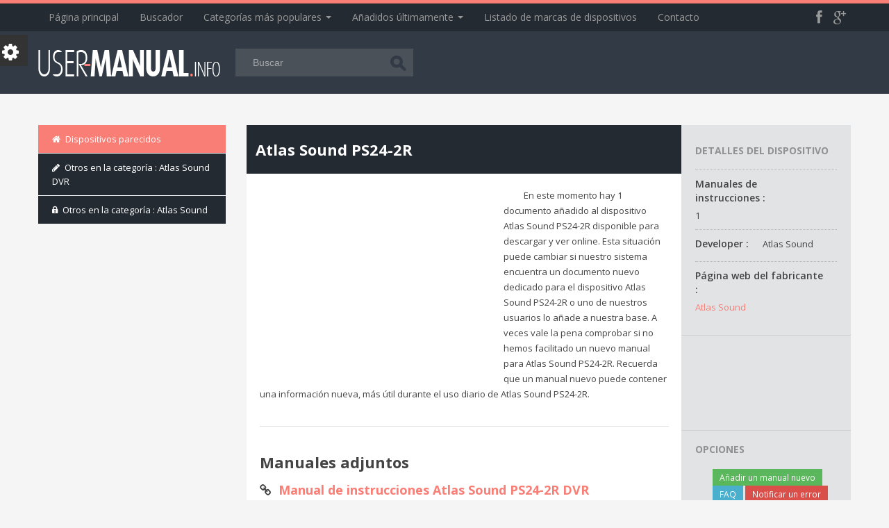

--- FILE ---
content_type: text/html; charset=utf-8
request_url: http://www.user-manual.info/es/device/86005/dvr/atlas-sound/ps24-2r/
body_size: 7735
content:
<!DOCTYPE html>



<html lang="es">

<head>
    <meta charset="utf-8" />
    <meta name="ROBOTS" content="INDEX, FOLLOW">
    <title>Atlas Sound PS24-2R DVR - Manuales de instrucciones e indicaciones de uso - Manuales de instrucciones y consejos para tus dispositivos - User-Manual.info</title>
    <meta name="viewport" content="width=device-width, initial-scale=1.0">
    <meta name="description" content="Aqu&#237; encontrar&#225;s folletos de informaci&#243;n y documentos que contienen las especificaciones de Atlas Sound PS24-2R DVR. Si quieres conocer las caracter&#237;sticas del dispositivo Atlas Sound PS24-2R DVR descarga el manual de instrucciones de Atlas Sound PS24-2R DVR.">

    

        <link rel="alternate" hreflang="en" href="http://www.user-manual.info/device/86005/dvr/atlas-sound/ps24-2r/" />
    <link rel="alternate" hreflang="fr" href="http://www.user-manual.info/fr/device/86005/dvr/atlas-sound/ps24-2r/" />
    <link rel="alternate" hreflang="de" href="http://www.user-manual.info/de/device/86005/dvr/atlas-sound/ps24-2r/" />
    <link rel="alternate" hreflang="ja" href="http://www.user-manual.info/ja/device/86005/dvr/atlas-sound/ps24-2r/" />
    <link rel="canonical" hreflang="es" href="http://www.user-manual.info/es/device/86005/dvr/atlas-sound/ps24-2r/" />
    <link rel="alternate" hreflang="nl" href="http://www.user-manual.info/nl/device/86005/dvr/atlas-sound/ps24-2r/" />


    <link href="/Content/css/docs.css" rel="stylesheet">
    <link href="/Content/css/bootstrap.css" rel="stylesheet">
    <link href="/Content/css/bootstrap-responsive.css" rel="stylesheet">
    <link href="/Content/css/overwrite.css" rel="stylesheet">
    <link href="/Content/css/camera.css" rel="stylesheet">
    <link href="/Content/css/prettyPhoto.css" rel="stylesheet">
    <link href="/Content/css/style.css" rel="stylesheet">
    <!-- styles -->
    <!-- Font -->
    <link href='http://fonts.googleapis.com/css?family=Open+Sans:400,400italic,600,700,300' rel='stylesheet' type='text/css'>
    <!-- skin color -->
    <link href="/Content/skin/default.css" rel="stylesheet">

    <!--[if lt IE 9]>
        <link rel="stylesheet" type="text/css" href="~/Content/css/fallback.css" />
    <![endif]-->
    <!-- HTML5 shim, for IE6-8 support of HTML5 elements -->
    <!--[if lt IE 9]>
      <script src="http://html5shim.googlecode.com/svn/trunk/html5.js"></script>
    <![endif]-->
    <!-- Fav and touch icons -->
    <link rel="shortcut icon" href="/Content/ico/favicon.png">
    <script async src="//pagead2.googlesyndication.com/pagead/js/adsbygoogle.js"></script>
    <script>
        (adsbygoogle = window.adsbygoogle || []).push({
            google_ad_client: "ca-pub-4834311747617364",
            enable_page_level_ads: true
        });
    </script>
</head>
<body>
    <script>
        (function (i, s, o, g, r, a, m) {
            i['GoogleAnalyticsObject'] = r; i[r] = i[r] || function () {
                (i[r].q = i[r].q || []).push(arguments)
            }, i[r].l = 1 * new Date(); a = s.createElement(o),
            m = s.getElementsByTagName(o)[0]; a.async = 1; a.src = g; m.parentNode.insertBefore(a, m)
        })(window, document, 'script', '//www.google-analytics.com/analytics.js', 'ga');

        ga('create', 'UA-64839445-1', 'auto');
        ga('send', 'pageview');

    </script>
    <div id="panel">
        <div class="panel-inner">
            <div class="options_toggle_holder">
                <span class="options_toggle"><i class="icon-cog"></i></span>
            </div>
            <div class="options_box">
                <h6>Idioma</h6>
                <div class="layout">
                        <a href="http://www.user-manual.info/device/86005/dvr/atlas-sound/ps24-2r/" class="btn btn-primary btn-block">User manual Atlas Sound PS24-2R</a>
    <a href="http://www.user-manual.info/fr/device/86005/dvr/atlas-sound/ps24-2r/" class="btn btn-primary btn-block">Manuel d&#39;utilisation Atlas Sound PS24-2R</a>
    <a href="http://www.user-manual.info/de/device/86005/dvr/atlas-sound/ps24-2r/" class="btn btn-primary btn-block">Bedienungsanleitungen Atlas Sound PS24-2R</a>
    <a href="http://www.user-manual.info/ja/device/86005/dvr/atlas-sound/ps24-2r/" class="btn btn-primary btn-block">取扱説明書 Atlas Sound PS24-2R</a>
    <a href="http://www.user-manual.info/es/device/86005/dvr/atlas-sound/ps24-2r/" class="btn btn-primary btn-block">Manual de instrucciones Atlas Sound PS24-2R</a>
    <a href="http://www.user-manual.info/nl/device/86005/dvr/atlas-sound/ps24-2r/" class="btn btn-primary btn-block">Handleiding Atlas Sound PS24-2R</a>

                </div>
            </div>
        </div>
    </div>
    <!-- end of options panel -->
    <!-- header start here -->
    <header>
        <div class="navbar navbar-inverse navbar-static-top">
            <div class="navbar-inner">
                <div class="container">
                    <a class="btn btn-navbar" data-toggle="collapse" data-target=".nav-collapse">
                        <span class="icon-bar"></span>
                        <span class="icon-bar"></span>
                        <span class="icon-bar"></span>
                    </a>

                    <!-- Start nav-collapse -->
                    <div class="nav-collapse collapse">
                        <ul class="nav">
                            <li >
                                <a href="/es/">P&#225;gina principal</a>
                            </li>
                            <li ><a href="/es/search/">Buscador</a></li>
                            <li class="open-menu dropdown"><a href="#browse-menu-popular" class="dropdown-toggle" data-toggle="dropdown">Categor&#237;as m&#225;s populares <b class="caret"></b></a></li>
                            <li class="open-menu dropdown"><a href="#browse-menu-lastadded" class="dropdown-toggle" data-toggle="dropdown">A&#241;adidos &#250;ltimamente <b class="caret"></b></a></li>
                            <li ><a href="/es/manufacturer/list/">Listado de marcas de dispositivos</a></li>
                            <li ><a href="/es/contact/contactwithus/">Contacto</a></li>
                        </ul>
                    </div>
                    <!-- End nav-collapse -->

                    <ul class="social-top">
                        <li><a href="https://www.facebook.com/usremanual" target="_blank" rel="nofollow"><i class="icon-facebook"></i></a></li>
                        <li><a href="https://plus.google.com/+UsermanualInfoDatabase" target="_blank" rel="nofollow"><i class="icon-google-plus"></i></a></li>
                        
                    </ul>
                </div>
            </div>
        </div>
        <section id="browse-menu-popular" class="browse-menu">
            <div class="container">
                <div class="row">
    <div class="span12">
        <ul>
                <li>
                    <span class="head-menu">Apple</span>
                    <ul>
                            <li><a href="/es/manuals/881/243/apple/personal-computer/">Personal Computer</a></li>
                            <li><a href="/es/manuals/881/217/apple/mp3-player/">MP3 Player</a></li>
                            <li><a href="/es/manuals/881/187/apple/laptop/">Laptop</a></li>
                            <li><a href="/es/manuals/881/333/apple/tablet/">Tablet</a></li>
                            <li><a href="/es/manuals/881/89/apple/computer-accessories/">Computer Accessories</a></li>

                    </ul>
                </li>
                <li>
                    <span class="head-menu">Dell</span>
                    <ul>
                            <li><a href="/es/manuals/3473/187/dell/laptop/">Laptop</a></li>
                            <li><a href="/es/manuals/3473/243/dell/personal-computer/">Personal Computer</a></li>
                            <li><a href="/es/manuals/3473/97/dell/computer-monitor/">Computer Monitor</a></li>
                            <li><a href="/es/manuals/3473/26215/dell/cat/">Uncategorized</a></li>
                            <li><a href="/es/manuals/3473/307/dell/server/">Server</a></li>

                    </ul>
                </li>
                <li>
                    <span class="head-menu">Philips</span>
                    <ul>
                            <li><a href="/es/manuals/9171/147/philips/flat-panel-television/">Flat Panel Television</a></li>
                            <li><a href="/es/manuals/9171/111/philips/crt-television/">CRT Television</a></li>
                            <li><a href="/es/manuals/9171/347/philips/tv-cables/">TV Cables</a></li>
                            <li><a href="/es/manuals/9171/217/philips/mp3-player/">MP3 Player</a></li>
                            <li><a href="/es/manuals/9171/127/philips/dvd-player/">DVD Player</a></li>

                    </ul>
                </li>
                <li>
                    <span class="head-menu">Samsung</span>
                    <ul>
                            <li><a href="/es/manuals/10357/147/samsung/flat-panel-television/">Flat Panel Television</a></li>
                            <li><a href="/es/manuals/10357/97/samsung/computer-monitor/">Computer Monitor</a></li>
                            <li><a href="/es/manuals/10357/77/samsung/cell-phone/">Cell Phone</a></li>
                            <li><a href="/es/manuals/10357/3/samsung/air-conditioner/">Air Conditioner</a></li>
                            <li><a href="/es/manuals/10357/47/samsung/camcorder/">Camcorder</a></li>

                    </ul>
                </li>
                <li>
                    <span class="head-menu">Sony</span>
                    <ul>
                            <li><a href="/es/manuals/11001/47/sony/camcorder/">Camcorder</a></li>
                            <li><a href="/es/manuals/11001/147/sony/flat-panel-television/">Flat Panel Television</a></li>
                            <li><a href="/es/manuals/11001/115/sony/digital-camera/">Digital Camera</a></li>
                            <li><a href="/es/manuals/11001/325/sony/stereo-system/">Stereo System</a></li>
                            <li><a href="/es/manuals/11001/75/sony/cd-player/">CD Player</a></li>

                    </ul>
                </li>
        </ul>
    </div>
</div>
            </div>
        </section>
        <section id="browse-menu-lastadded" class="browse-menu">
            <div class="container">
                <div class="row">
    <div class="span12">
        <ul>
                <li>
                    
                    <ul>
                            <li><a href="/es/1568903/routers/billion/bipac-7800vdpx/">Billion BiPAC 7800VDPX</a></li>
                            <li><a href="/es/1568905/lego/lego/40332/">Lego 40332</a></li>
                            <li><a href="/es/1568907/cat/mecafer/lighty-professionnelle/">Mecafer Lighty professionnelle</a></li>
                            <li><a href="/es/1568909/cat/hp/omen-x-desktop-pc-900-219ur/">HP OMEN X Desktop PC - 900-219ur</a></li>
                            <li><a href="/es/1568911/patch-panels/cables-direct/ut-8824/">Cables Direct UT-8824</a></li>

                    </ul>
                </li>
                <li>
                    
                    <ul>
                            <li><a href="/es/1568913/lcd-tvs/lg/m2794d-pz/">LG M2794D-PZ</a></li>
                            <li><a href="/es/1568915/washer-dryers/aeg-electrolux/l66850lspo/">Aeg-Electrolux L66850LSPO</a></li>
                            <li><a href="/es/1568917/cat/maman/by-03/">Maman BY-03</a></li>
                            <li><a href="/es/1568919/cat/adc/advantage-2200/">ADC Advantage 2200</a></li>
                            <li><a href="/es/1568921/cat/miller/nb010001d/">Miller NB010001D</a></li>

                    </ul>
                </li>
                <li>
                    
                    <ul>
                            <li><a href="/es/1568923/cat/visuo/xs809hw/">VISUO XS809HW</a></li>
                            <li><a href="/es/1568925/cat/t-s-brass-bronze-works/b-0662/">T &amp; S Brass &amp; Bronze Works B-0662</a></li>
                            <li><a href="/es/1568927/cat/lg/-las750m-hs7/">LG  LAS750M - HS7</a></li>
                            <li><a href="/es/1568929/cat/henry/wet-dry-cylinder-vacuum-cleaner-hwd-370/">Henry Wet &amp; Dry Cylinder Vacuum Cleaner HWD 370</a></li>
                            <li><a href="/es/1568931/washing-machines/lg/wd-1433rd/">LG WD-1433RD</a></li>

                    </ul>
                </li>
                <li>
                    
                    <ul>
                            <li><a href="/es/1568933/cat/danfoss/ecl-comfort-210-296-310%2c-a232/">Danfoss ECL Comfort 210/296/310, A232</a></li>
                            <li><a href="/es/1568935/cat/idylis/if50cm23nw/">Idylis IF50CM23NW</a></li>
                            <li><a href="/es/1568937/washing-machines/fors/ml1320/">FORS ML1320</a></li>
                            <li><a href="/es/1568939/telephones/sayson/-altitouch-390/">Sayson  AltiTouch 390</a></li>
                            <li><a href="/es/1568941/cat/wacker-neuson/ltv6k/">Wacker Neuson LTV6K</a></li>

                    </ul>
                </li>
        </ul>
    </div>
</div>
            </div>
        </section>
        <section id="header-contain">
            <div class="container">
                <div class="row">
                    <div class="span12">
                        <a class="brand" href="/es/"><img src="/Content/img/logo.png" alt="" /></a>

<form action="/es/search/" method="post">                            <fieldset class="search-form">
                                <input class="search" name="searchExpression" id="searchExpression" type="text" placeholder="Buscar" />
                                <button class="search-button" type="submit"></button>
                            </fieldset>
</form>                        
                    </div>
                </div>
            </div>
        </section>
    </header>
    <!-- header end here -->
    
	<!-- Start modal -->
<div id="myModal" class="modal hide fade" tabindex="-1" role="dialog" aria-labelledby="myModalLabel" aria-hidden="true">
    <div class="modal-header">
        <button type="button" class="close" data-dismiss="modal" aria-hidden="true">x</button>
        <h4 id="myModalLabel">Login member</h4>
    </div>
    <form class="form-horizontal marginbot-clear">
        <div class="modal-body">
            <div class="control-group margintop30">
                <label class="control-label" for="inputEmail">Username</label>
                <div class="controls">
                    <input type="text" id="inputEmail" placeholder="Username">
                </div>
            </div>
            <div class="control-group">
                <label class="control-label" for="inputPassword">Password</label>
                <div class="controls">
                    <input type="password" id="inputPassword" placeholder="Password">
                </div>
            </div>
            <div class="control-group">
                <div class="controls">
                    <label class="checkbox">
                        <input type="checkbox"> Remember me
                    </label>
                </div>
            </div>
        </div>
        <div class="modal-footer">
            <button class="btn" data-dismiss="modal" aria-hidden="true">Close</button>
            <button class="btn btn-primary">Login now</button>
        </div>
    </form>
</div>
<!-- End modal -->	
    <!-- content section start here -->
    


<!-- Start page header -->
<section id="page-header"></section>
<!-- End page header  -->
<!-- Start contain -->
<section id="contain">
    <div class="container">
        <div class="row">
            <div class="span3">
                <div class="navaside">
                    <ul class="nav">
                        <li class="active"><a href="/es/search/atlas-sound-ps24-2r/"><i class="icon-home"></i> Dispositivos parecidos</a></li>
                        <li><a href="/es/manuals/1189/133/atlas-sound/dvr/"><i class="icon-pencil"></i> Otros en la categor&#237;a : Atlas Sound DVR</a></li>
                        <li><a href="/es/manufacturer/1189/atlas-sound/"><i class="icon-lock"></i> Otros en la categor&#237;a : Atlas Sound</a></li>
                    </ul>
                </div>
            </div>
            <div class="span9">
                <div class="boxed-wrapper">
                    <div class="article-wrapper">
                        <article>
                            <div class="post-headline">
                                <h4><a href="#">Atlas Sound PS24-2R</a></h4>
                            </div>
                            <div class="post-contain">
                                <div style="float:left;margin-right:15px;">
                                    <script async src="//pagead2.googlesyndication.com/pagead/js/adsbygoogle.js"></script>
                                    <!-- UM_Device_Details_Disp_336 -->
                                    <ins class="adsbygoogle"
                                         style="display:inline-block;width:336px;height:280px"
                                         data-ad-client="ca-pub-4834311747617364"
                                         data-ad-slot="5495023139"></ins>
                                    <script>
                                        (adsbygoogle = window.adsbygoogle || []).push({});
                                    </script>
                                </div>
                                <p class="indent">
                                    En este momento hay 1 documento a&#241;adido al dispositivo Atlas Sound PS24-2R disponible para descargar y ver online. Esta situaci&#243;n puede cambiar si nuestro sistema encuentra un documento nuevo dedicado para el dispositivo Atlas Sound PS24-2R o uno de nuestros usuarios lo a&#241;ade a nuestra base. A veces vale la pena comprobar si no hemos facilitado un nuevo manual para Atlas Sound PS24-2R. Recuerda que un manual nuevo puede contener una informaci&#243;n nueva, m&#225;s &#250;til durante el uso diario de Atlas Sound PS24-2R.
                                </p>
                                <div class="divider"></div>
                                <h4>Manuales adjuntos</h4>

                                        <h5>
                                            <i class="icon-link"></i>
                                            <a href="/es/264045/dvr/atlas-sound/ps24-2r/">
                                                Manual de instrucciones Atlas Sound PS24-2R DVR
                                            </a>
                                        </h5>

                                <div class="divider"></div>
                                <p>
                                    <script async src="//pagead2.googlesyndication.com/pagead/js/adsbygoogle.js"></script>
                                    <!-- UM_Device_Details_Disp_Resp_1 -->
                                    <ins class="adsbygoogle"
                                         style="display:block"
                                         data-ad-client="ca-pub-4834311747617364"
                                         data-ad-slot="7409395133"
                                         data-ad-format="auto"></ins>
                                    <script>
                                        (adsbygoogle = window.adsbygoogle || []).push({});
                                    </script>
                                </p>
                                <p class="indent">
                                    En el men&#250; a la derecha encontrar&#225;s botones que te permitir&#225;n a&#241;adir un manual nuevo para el dispositivo Atlas Sound PS24-2R, notificar un problema con un manual (p.ej. no poder acceder a la vista online o descargar el manual Atlas Sound PS24-2R en el ordenador). Tambi&#233;n puedes pedir que se a&#241;ada un documento nuevo.
                                </p>
                                <p class="indent">
                                    El siguiente panel de ayuda para el dispositivo Atlas Sound PS24-2R te permite solucionar problemas con el dispositivo Atlas Sound PS24-2R que no hayas podido solucionar con el manual de instrucciones. Haz una pregunta - si alguno de nuestros usuarios conoce la respuesta, seguramente te ayudar&#225; a resolver tu problema con Atlas Sound PS24-2R. Recuerda - incluso si logras solucionar tu problema con Atlas Sound PS24-2R solo, comparte tu soluci&#243;n. Ahorrar&#225;s mucho trabajo a las personas con problemas parecidos con Atlas Sound PS24-2R.
                                </p>
                            </div>
                        </article>
                        <div class="clearfix"></div>
                        
                    </div>
                    <aside>
                        <div class="widget">
                            <h4 class="widget-head">Detalles del dispositivo</h4>
                            <ul class="profile-list">
                                <li>
                                    <label>Manuales de instrucciones :</label> 1
                                </li>
                                <li>
                                    <label>Developer :</label> Atlas Sound
                                </li>

                                <li>
                                    <label>P&#225;gina web del fabricante :</label> <a rel="nofollow"
                                                                                href="/es/brand/gotoweb/?brandName=Atlas%20Sound"
                                                                                target="_blank">Atlas Sound</a>
                                                                            </li>
                                                                        </ul>
                                                                    </div>
                                                                    <div class="widget">
                                                                        <script async src="//pagead2.googlesyndication.com/pagead/js/adsbygoogle.js"></script>
                                                                        <!-- UM_Device_Details_Links_200x90_Sidebar_1 -->
                                                                        <ins class="adsbygoogle"
                                                                             style="display:inline-block;width:200px;height:90px"
                                                                             data-ad-client="ca-pub-4834311747617364"
                                                                             data-ad-slot="9944059136"></ins>
                                                                        <script>
                                                                            (adsbygoogle = window.adsbygoogle || []).push({});
                                                                        </script>
                                                                    </div>

                                                                    <div class="widget">
                                                                        <h4 class="widget-head">Opciones</h4>
                                                                        <div style="float: left;">
                                                                            <ul>
                                                                                <a class="btn btn-small btn-success" href="/es/manual/upload/">A&#241;adir un manual nuevo</a>
                                                                                <a class="btn btn-small btn-info" href="/es/faq/">FAQ</a>
                                                                                <a class="btn btn-small btn-danger" href="/es/contact/contactwithus/">Notificar un error</a>
                                                                            </ul>
                                                                        </div>
                                                                    </div>
                                                                </aside>
                                                            </div>
                                                        </div>
                                                    </div>
                                                </div>
                                            </section>
                                            <!-- End contain -->


    <!-- content section end here -->
    <!-- footer start here -->
    <footer>
        <div class="container">
            <div class="row">
                <ul class="fotter-nav">
                    <li><a href="/es/">P&#225;gina principal</a></li>
                    
                    <li><a href="/es/faq/">Ayuda</a></li>
                    <li><a href="/es/contact/contactwithus/">Contacto</a></li>
                </ul>
            </div>
        </div>
        <div id="subfooter">
            <div class="container">
                <div class="row">
                    <div class="span12">
                        <p>
                            2024 &copy; Copyright <a href="http://www.user-manual.info/es/">User-Manual.info</a>. All rights Reserved.
                        </p>
                    </div>
                </div>
            </div>
        </div>
    </footer>

    <link href="/Content/css/specific.css" rel="stylesheet" />
    <script type="text/javascript">
        //<![CDATA[
        var browser = navigator.userAgent;
        var browserRegex = /(Android|BlackBerry|IEMobile|Nokia|iP(ad|hone|od)|Opera M(obi|ini))/;
        var isMobile = false;
        if (browser.match(browserRegex)) {
            isMobile = true;
            addEventListener("load", function () { setTimeout(hideURLbar, 0); }, false);
            function hideURLbar() {
                window.scrollTo(0, 1);
            }
        }
        //]]>
    </script>

    <script type="text/javascript" src="http://ajax.googleapis.com/ajax/libs/jquery/1.7.2/jquery.min.js"></script>
    <script src="/bundles/jquery?v=XYjkQRhIQpL4PYDz9vH5aKknCaM8c56T0QbAuifam1w1"></script>

    

    <script src="/bundles/isotope?v=dfUUZSGf8LAR5lujHJzEcSAOPbUTrjFkjV98PoYM8cM1"></script>

    <script src="/bundles/prettyPhoto?v=5VrHkUcybDBKwtjggg3DkM1rhlq02mwlK_gPB1q2zbc1"></script>

    <script src="/bundles/totop?v=uUj3tU-VPxNtcQiX9hGbrOdV9yMcj-h40-PiNr32YyU1"></script>

    <script src="/bundles/custom?v=f3wbb3Ck1fuh3CuCJMFtTPCH_lxfGVrBaXfr-1GAT9A1"></script>

    <script src="/Scripts/js/optionspanel.js"></script>
    <script type="text/javascript" src="//s7.addthis.com/js/300/addthis_widget.js#pubid=ra-567420357278dbb0" async="async"></script>
</body>
</html>


--- FILE ---
content_type: text/html; charset=utf-8
request_url: https://www.google.com/recaptcha/api2/aframe
body_size: 268
content:
<!DOCTYPE HTML><html><head><meta http-equiv="content-type" content="text/html; charset=UTF-8"></head><body><script nonce="1TGAPw875Lv3OlIGSNvOvw">/** Anti-fraud and anti-abuse applications only. See google.com/recaptcha */ try{var clients={'sodar':'https://pagead2.googlesyndication.com/pagead/sodar?'};window.addEventListener("message",function(a){try{if(a.source===window.parent){var b=JSON.parse(a.data);var c=clients[b['id']];if(c){var d=document.createElement('img');d.src=c+b['params']+'&rc='+(localStorage.getItem("rc::a")?sessionStorage.getItem("rc::b"):"");window.document.body.appendChild(d);sessionStorage.setItem("rc::e",parseInt(sessionStorage.getItem("rc::e")||0)+1);localStorage.setItem("rc::h",'1768770131639');}}}catch(b){}});window.parent.postMessage("_grecaptcha_ready", "*");}catch(b){}</script></body></html>

--- FILE ---
content_type: application/javascript
request_url: http://www.user-manual.info/Scripts/js/optionspanel.js
body_size: 313
content:
jQuery(document).ready(function($) {
	
	$('.options_toggle').bind('click', function() {
		if($('#panel').css('left') == '0px'){
			$('#panel').stop(false, true).animate({left:'-230px'}, 400, 'easeOutExpo');
		}else {
			$('#panel').stop(false, true).animate({left:'0px'}, 400, 'easeOutExpo');
		}	
	});

	
});